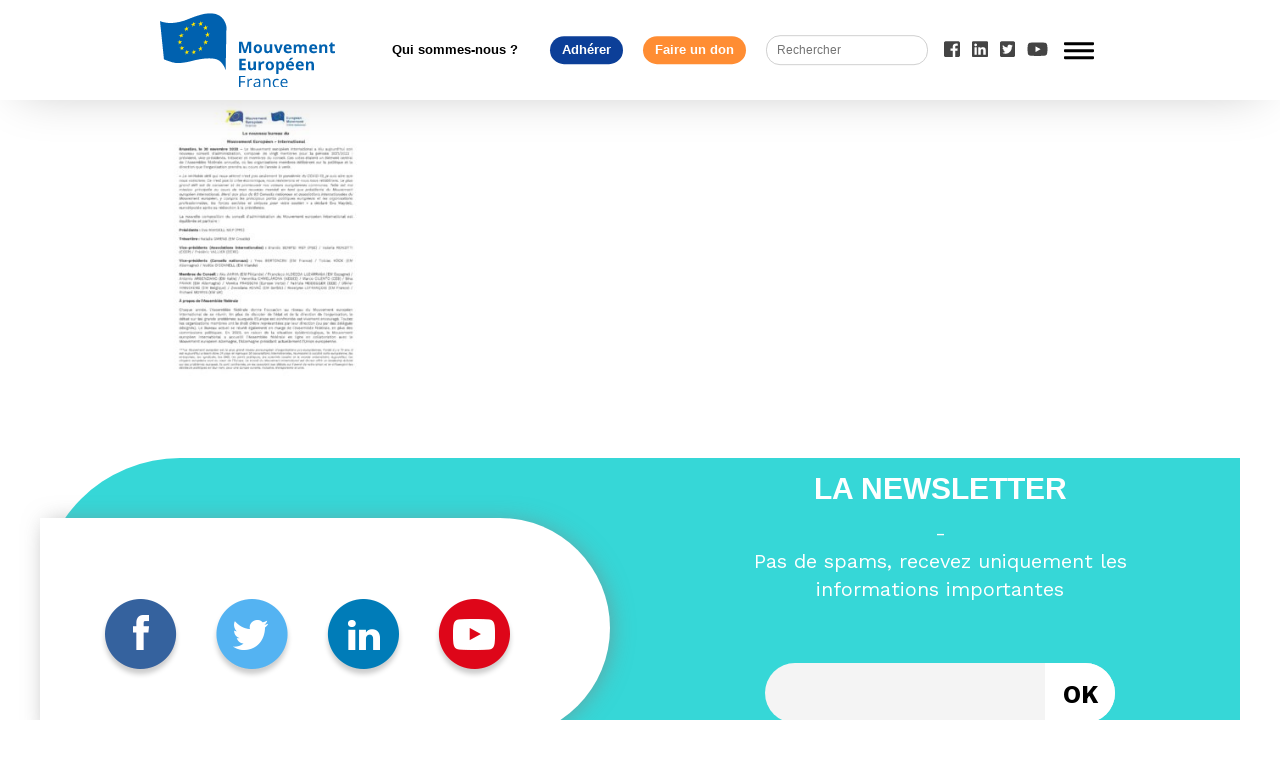

--- FILE ---
content_type: text/html; charset=UTF-8
request_url: https://mouvement-europeen.eu/communique-le-nouveau-bureau-du-mouvement-europeen-international/communique-federal-assembly-docx-2/
body_size: 9291
content:
<!doctype html>
<html lang="fr-FR" class="no-js">
	<head>
		<meta charset="UTF-8">
		<meta property="fb:app_id" content="389073038705319"/>
		<title>Communiqué - Federal Assembly.docx-2 - Mouvement Européen : Mouvement Européen</title>

		<link href="//www.google-analytics.com" rel="dns-prefetch">
        <link href="https://mouvement-europeen.eu/wp-content/themes/sirius/img/icons/favicon.ico" rel="shortcut icon">
        <link href="https://mouvement-europeen.eu/wp-content/themes/sirius/img/icons/touch.png" rel="apple-touch-icon-precomposed">
		<link rel="stylesheet" type="text/css" href="https://mouvement-europeen.eu/wp-content/themes/sirius/assets/css/common.css">
		<script defer src="https://use.fontawesome.com/releases/v5.0.6/js/all.js"></script>
		<link rel="stylesheet" href="https://mouvement-europeen.eu/wp-content/themes/sirius/fonts/fontawesome/css/font-awesome.min.css">
		<link href="https://fonts.googleapis.com/css?family=Work+Sans:100,200,300,400,500,600,700,800,900" rel="stylesheet">
		<meta http-equiv="X-UA-Compatible" content="IE=edge,chrome=1">
		<meta name="viewport" content="width=device-width, initial-scale=1.0">
		<meta name="description" content="Le Mouvement Européen rassemble la société civile engagée pour l&#039;Europe en France. Les bénévoles mènent partout sur le territoire des actions de pédagogie, animent le débat entre les citoyens et les décideurs, et formulent des propositions pour l&#039;avenir de l&#039;Europe.">

		<meta name='robots' content='index, follow, max-image-preview:large, max-snippet:-1, max-video-preview:-1' />
	<style>img:is([sizes="auto" i], [sizes^="auto," i]) { contain-intrinsic-size: 3000px 1500px }</style>
	
	<!-- This site is optimized with the Yoast SEO Premium plugin v21.1 (Yoast SEO v24.5) - https://yoast.com/wordpress/plugins/seo/ -->
	<link rel="canonical" href="https://mouvement-europeen.eu/communique-le-nouveau-bureau-du-mouvement-europeen-international/communique-federal-assembly-docx-2/" />
	<meta property="og:locale" content="fr_FR" />
	<meta property="og:type" content="article" />
	<meta property="og:title" content="Communiqué - Federal Assembly.docx-2 - Mouvement Européen" />
	<meta property="og:url" content="https://mouvement-europeen.eu/communique-le-nouveau-bureau-du-mouvement-europeen-international/communique-federal-assembly-docx-2/" />
	<meta property="og:site_name" content="Mouvement Européen" />
	<meta property="article:publisher" content="https://www.facebook.com/MouvementEuropeen/" />
	<meta name="twitter:card" content="summary_large_image" />
	<meta name="twitter:site" content="@MouvEuropeen_Fr" />
	<script type="application/ld+json" class="yoast-schema-graph">{"@context":"https://schema.org","@graph":[{"@type":"WebPage","@id":"https://mouvement-europeen.eu/communique-le-nouveau-bureau-du-mouvement-europeen-international/communique-federal-assembly-docx-2/","url":"https://mouvement-europeen.eu/communique-le-nouveau-bureau-du-mouvement-europeen-international/communique-federal-assembly-docx-2/","name":"Communiqué - Federal Assembly.docx-2 - Mouvement Européen","isPartOf":{"@id":"https://mouvement-europeen.eu/#website"},"primaryImageOfPage":{"@id":"https://mouvement-europeen.eu/communique-le-nouveau-bureau-du-mouvement-europeen-international/communique-federal-assembly-docx-2/#primaryimage"},"image":{"@id":"https://mouvement-europeen.eu/communique-le-nouveau-bureau-du-mouvement-europeen-international/communique-federal-assembly-docx-2/#primaryimage"},"thumbnailUrl":"https://mouvement-europeen.eu/wp-content/uploads/2020/11/Communiqué-Federal-Assembly.docx-2-pdf.jpg","datePublished":"2020-11-20T17:06:21+00:00","breadcrumb":{"@id":"https://mouvement-europeen.eu/communique-le-nouveau-bureau-du-mouvement-europeen-international/communique-federal-assembly-docx-2/#breadcrumb"},"inLanguage":"fr-FR","potentialAction":[{"@type":"ReadAction","target":["https://mouvement-europeen.eu/communique-le-nouveau-bureau-du-mouvement-europeen-international/communique-federal-assembly-docx-2/"]}]},{"@type":"ImageObject","inLanguage":"fr-FR","@id":"https://mouvement-europeen.eu/communique-le-nouveau-bureau-du-mouvement-europeen-international/communique-federal-assembly-docx-2/#primaryimage","url":"https://mouvement-europeen.eu/wp-content/uploads/2020/11/Communiqué-Federal-Assembly.docx-2-pdf.jpg","contentUrl":"https://mouvement-europeen.eu/wp-content/uploads/2020/11/Communiqué-Federal-Assembly.docx-2-pdf.jpg"},{"@type":"BreadcrumbList","@id":"https://mouvement-europeen.eu/communique-le-nouveau-bureau-du-mouvement-europeen-international/communique-federal-assembly-docx-2/#breadcrumb","itemListElement":[{"@type":"ListItem","position":1,"name":"Accueil","item":"https://mouvement-europeen.eu/"},{"@type":"ListItem","position":2,"name":"Communiqué &#8211; Le nouveau bureau du Mouvement Européen &#8211; International","item":"https://mouvement-europeen.eu/communique-le-nouveau-bureau-du-mouvement-europeen-international/"},{"@type":"ListItem","position":3,"name":"Communiqué &#8211; Federal Assembly.docx-2"}]},{"@type":"WebSite","@id":"https://mouvement-europeen.eu/#website","url":"https://mouvement-europeen.eu/","name":"Mouvement Européen","description":"Le Mouvement Européen rassemble la société civile engagée pour l&#039;Europe en France. Les bénévoles mènent partout sur le territoire des actions de pédagogie, animent le débat entre les citoyens et les décideurs, et formulent des propositions pour l&#039;avenir de l&#039;Europe.","potentialAction":[{"@type":"SearchAction","target":{"@type":"EntryPoint","urlTemplate":"https://mouvement-europeen.eu/?s={search_term_string}"},"query-input":{"@type":"PropertyValueSpecification","valueRequired":true,"valueName":"search_term_string"}}],"inLanguage":"fr-FR"}]}</script>
	<!-- / Yoast SEO Premium plugin. -->


<link rel='dns-prefetch' href='//cdnjs.cloudflare.com' />
<link rel='dns-prefetch' href='//www.googletagmanager.com' />
<script type="text/javascript">
/* <![CDATA[ */
window._wpemojiSettings = {"baseUrl":"https:\/\/s.w.org\/images\/core\/emoji\/15.0.3\/72x72\/","ext":".png","svgUrl":"https:\/\/s.w.org\/images\/core\/emoji\/15.0.3\/svg\/","svgExt":".svg","source":{"concatemoji":"https:\/\/mouvement-europeen.eu\/wp-includes\/js\/wp-emoji-release.min.js?ver=6.7.4"}};
/*! This file is auto-generated */
!function(i,n){var o,s,e;function c(e){try{var t={supportTests:e,timestamp:(new Date).valueOf()};sessionStorage.setItem(o,JSON.stringify(t))}catch(e){}}function p(e,t,n){e.clearRect(0,0,e.canvas.width,e.canvas.height),e.fillText(t,0,0);var t=new Uint32Array(e.getImageData(0,0,e.canvas.width,e.canvas.height).data),r=(e.clearRect(0,0,e.canvas.width,e.canvas.height),e.fillText(n,0,0),new Uint32Array(e.getImageData(0,0,e.canvas.width,e.canvas.height).data));return t.every(function(e,t){return e===r[t]})}function u(e,t,n){switch(t){case"flag":return n(e,"\ud83c\udff3\ufe0f\u200d\u26a7\ufe0f","\ud83c\udff3\ufe0f\u200b\u26a7\ufe0f")?!1:!n(e,"\ud83c\uddfa\ud83c\uddf3","\ud83c\uddfa\u200b\ud83c\uddf3")&&!n(e,"\ud83c\udff4\udb40\udc67\udb40\udc62\udb40\udc65\udb40\udc6e\udb40\udc67\udb40\udc7f","\ud83c\udff4\u200b\udb40\udc67\u200b\udb40\udc62\u200b\udb40\udc65\u200b\udb40\udc6e\u200b\udb40\udc67\u200b\udb40\udc7f");case"emoji":return!n(e,"\ud83d\udc26\u200d\u2b1b","\ud83d\udc26\u200b\u2b1b")}return!1}function f(e,t,n){var r="undefined"!=typeof WorkerGlobalScope&&self instanceof WorkerGlobalScope?new OffscreenCanvas(300,150):i.createElement("canvas"),a=r.getContext("2d",{willReadFrequently:!0}),o=(a.textBaseline="top",a.font="600 32px Arial",{});return e.forEach(function(e){o[e]=t(a,e,n)}),o}function t(e){var t=i.createElement("script");t.src=e,t.defer=!0,i.head.appendChild(t)}"undefined"!=typeof Promise&&(o="wpEmojiSettingsSupports",s=["flag","emoji"],n.supports={everything:!0,everythingExceptFlag:!0},e=new Promise(function(e){i.addEventListener("DOMContentLoaded",e,{once:!0})}),new Promise(function(t){var n=function(){try{var e=JSON.parse(sessionStorage.getItem(o));if("object"==typeof e&&"number"==typeof e.timestamp&&(new Date).valueOf()<e.timestamp+604800&&"object"==typeof e.supportTests)return e.supportTests}catch(e){}return null}();if(!n){if("undefined"!=typeof Worker&&"undefined"!=typeof OffscreenCanvas&&"undefined"!=typeof URL&&URL.createObjectURL&&"undefined"!=typeof Blob)try{var e="postMessage("+f.toString()+"("+[JSON.stringify(s),u.toString(),p.toString()].join(",")+"));",r=new Blob([e],{type:"text/javascript"}),a=new Worker(URL.createObjectURL(r),{name:"wpTestEmojiSupports"});return void(a.onmessage=function(e){c(n=e.data),a.terminate(),t(n)})}catch(e){}c(n=f(s,u,p))}t(n)}).then(function(e){for(var t in e)n.supports[t]=e[t],n.supports.everything=n.supports.everything&&n.supports[t],"flag"!==t&&(n.supports.everythingExceptFlag=n.supports.everythingExceptFlag&&n.supports[t]);n.supports.everythingExceptFlag=n.supports.everythingExceptFlag&&!n.supports.flag,n.DOMReady=!1,n.readyCallback=function(){n.DOMReady=!0}}).then(function(){return e}).then(function(){var e;n.supports.everything||(n.readyCallback(),(e=n.source||{}).concatemoji?t(e.concatemoji):e.wpemoji&&e.twemoji&&(t(e.twemoji),t(e.wpemoji)))}))}((window,document),window._wpemojiSettings);
/* ]]> */
</script>
<style id='wp-emoji-styles-inline-css' type='text/css'>

	img.wp-smiley, img.emoji {
		display: inline !important;
		border: none !important;
		box-shadow: none !important;
		height: 1em !important;
		width: 1em !important;
		margin: 0 0.07em !important;
		vertical-align: -0.1em !important;
		background: none !important;
		padding: 0 !important;
	}
</style>
<link rel='stylesheet' id='wp-block-library-css' href='https://mouvement-europeen.eu/wp-includes/css/dist/block-library/style.min.css?ver=6.7.4' media='all' />
<style id='classic-theme-styles-inline-css' type='text/css'>
/*! This file is auto-generated */
.wp-block-button__link{color:#fff;background-color:#32373c;border-radius:9999px;box-shadow:none;text-decoration:none;padding:calc(.667em + 2px) calc(1.333em + 2px);font-size:1.125em}.wp-block-file__button{background:#32373c;color:#fff;text-decoration:none}
</style>
<style id='global-styles-inline-css' type='text/css'>
:root{--wp--preset--aspect-ratio--square: 1;--wp--preset--aspect-ratio--4-3: 4/3;--wp--preset--aspect-ratio--3-4: 3/4;--wp--preset--aspect-ratio--3-2: 3/2;--wp--preset--aspect-ratio--2-3: 2/3;--wp--preset--aspect-ratio--16-9: 16/9;--wp--preset--aspect-ratio--9-16: 9/16;--wp--preset--color--black: #000000;--wp--preset--color--cyan-bluish-gray: #abb8c3;--wp--preset--color--white: #ffffff;--wp--preset--color--pale-pink: #f78da7;--wp--preset--color--vivid-red: #cf2e2e;--wp--preset--color--luminous-vivid-orange: #ff6900;--wp--preset--color--luminous-vivid-amber: #fcb900;--wp--preset--color--light-green-cyan: #7bdcb5;--wp--preset--color--vivid-green-cyan: #00d084;--wp--preset--color--pale-cyan-blue: #8ed1fc;--wp--preset--color--vivid-cyan-blue: #0693e3;--wp--preset--color--vivid-purple: #9b51e0;--wp--preset--gradient--vivid-cyan-blue-to-vivid-purple: linear-gradient(135deg,rgba(6,147,227,1) 0%,rgb(155,81,224) 100%);--wp--preset--gradient--light-green-cyan-to-vivid-green-cyan: linear-gradient(135deg,rgb(122,220,180) 0%,rgb(0,208,130) 100%);--wp--preset--gradient--luminous-vivid-amber-to-luminous-vivid-orange: linear-gradient(135deg,rgba(252,185,0,1) 0%,rgba(255,105,0,1) 100%);--wp--preset--gradient--luminous-vivid-orange-to-vivid-red: linear-gradient(135deg,rgba(255,105,0,1) 0%,rgb(207,46,46) 100%);--wp--preset--gradient--very-light-gray-to-cyan-bluish-gray: linear-gradient(135deg,rgb(238,238,238) 0%,rgb(169,184,195) 100%);--wp--preset--gradient--cool-to-warm-spectrum: linear-gradient(135deg,rgb(74,234,220) 0%,rgb(151,120,209) 20%,rgb(207,42,186) 40%,rgb(238,44,130) 60%,rgb(251,105,98) 80%,rgb(254,248,76) 100%);--wp--preset--gradient--blush-light-purple: linear-gradient(135deg,rgb(255,206,236) 0%,rgb(152,150,240) 100%);--wp--preset--gradient--blush-bordeaux: linear-gradient(135deg,rgb(254,205,165) 0%,rgb(254,45,45) 50%,rgb(107,0,62) 100%);--wp--preset--gradient--luminous-dusk: linear-gradient(135deg,rgb(255,203,112) 0%,rgb(199,81,192) 50%,rgb(65,88,208) 100%);--wp--preset--gradient--pale-ocean: linear-gradient(135deg,rgb(255,245,203) 0%,rgb(182,227,212) 50%,rgb(51,167,181) 100%);--wp--preset--gradient--electric-grass: linear-gradient(135deg,rgb(202,248,128) 0%,rgb(113,206,126) 100%);--wp--preset--gradient--midnight: linear-gradient(135deg,rgb(2,3,129) 0%,rgb(40,116,252) 100%);--wp--preset--font-size--small: 13px;--wp--preset--font-size--medium: 20px;--wp--preset--font-size--large: 36px;--wp--preset--font-size--x-large: 42px;--wp--preset--spacing--20: 0.44rem;--wp--preset--spacing--30: 0.67rem;--wp--preset--spacing--40: 1rem;--wp--preset--spacing--50: 1.5rem;--wp--preset--spacing--60: 2.25rem;--wp--preset--spacing--70: 3.38rem;--wp--preset--spacing--80: 5.06rem;--wp--preset--shadow--natural: 6px 6px 9px rgba(0, 0, 0, 0.2);--wp--preset--shadow--deep: 12px 12px 50px rgba(0, 0, 0, 0.4);--wp--preset--shadow--sharp: 6px 6px 0px rgba(0, 0, 0, 0.2);--wp--preset--shadow--outlined: 6px 6px 0px -3px rgba(255, 255, 255, 1), 6px 6px rgba(0, 0, 0, 1);--wp--preset--shadow--crisp: 6px 6px 0px rgba(0, 0, 0, 1);}:where(.is-layout-flex){gap: 0.5em;}:where(.is-layout-grid){gap: 0.5em;}body .is-layout-flex{display: flex;}.is-layout-flex{flex-wrap: wrap;align-items: center;}.is-layout-flex > :is(*, div){margin: 0;}body .is-layout-grid{display: grid;}.is-layout-grid > :is(*, div){margin: 0;}:where(.wp-block-columns.is-layout-flex){gap: 2em;}:where(.wp-block-columns.is-layout-grid){gap: 2em;}:where(.wp-block-post-template.is-layout-flex){gap: 1.25em;}:where(.wp-block-post-template.is-layout-grid){gap: 1.25em;}.has-black-color{color: var(--wp--preset--color--black) !important;}.has-cyan-bluish-gray-color{color: var(--wp--preset--color--cyan-bluish-gray) !important;}.has-white-color{color: var(--wp--preset--color--white) !important;}.has-pale-pink-color{color: var(--wp--preset--color--pale-pink) !important;}.has-vivid-red-color{color: var(--wp--preset--color--vivid-red) !important;}.has-luminous-vivid-orange-color{color: var(--wp--preset--color--luminous-vivid-orange) !important;}.has-luminous-vivid-amber-color{color: var(--wp--preset--color--luminous-vivid-amber) !important;}.has-light-green-cyan-color{color: var(--wp--preset--color--light-green-cyan) !important;}.has-vivid-green-cyan-color{color: var(--wp--preset--color--vivid-green-cyan) !important;}.has-pale-cyan-blue-color{color: var(--wp--preset--color--pale-cyan-blue) !important;}.has-vivid-cyan-blue-color{color: var(--wp--preset--color--vivid-cyan-blue) !important;}.has-vivid-purple-color{color: var(--wp--preset--color--vivid-purple) !important;}.has-black-background-color{background-color: var(--wp--preset--color--black) !important;}.has-cyan-bluish-gray-background-color{background-color: var(--wp--preset--color--cyan-bluish-gray) !important;}.has-white-background-color{background-color: var(--wp--preset--color--white) !important;}.has-pale-pink-background-color{background-color: var(--wp--preset--color--pale-pink) !important;}.has-vivid-red-background-color{background-color: var(--wp--preset--color--vivid-red) !important;}.has-luminous-vivid-orange-background-color{background-color: var(--wp--preset--color--luminous-vivid-orange) !important;}.has-luminous-vivid-amber-background-color{background-color: var(--wp--preset--color--luminous-vivid-amber) !important;}.has-light-green-cyan-background-color{background-color: var(--wp--preset--color--light-green-cyan) !important;}.has-vivid-green-cyan-background-color{background-color: var(--wp--preset--color--vivid-green-cyan) !important;}.has-pale-cyan-blue-background-color{background-color: var(--wp--preset--color--pale-cyan-blue) !important;}.has-vivid-cyan-blue-background-color{background-color: var(--wp--preset--color--vivid-cyan-blue) !important;}.has-vivid-purple-background-color{background-color: var(--wp--preset--color--vivid-purple) !important;}.has-black-border-color{border-color: var(--wp--preset--color--black) !important;}.has-cyan-bluish-gray-border-color{border-color: var(--wp--preset--color--cyan-bluish-gray) !important;}.has-white-border-color{border-color: var(--wp--preset--color--white) !important;}.has-pale-pink-border-color{border-color: var(--wp--preset--color--pale-pink) !important;}.has-vivid-red-border-color{border-color: var(--wp--preset--color--vivid-red) !important;}.has-luminous-vivid-orange-border-color{border-color: var(--wp--preset--color--luminous-vivid-orange) !important;}.has-luminous-vivid-amber-border-color{border-color: var(--wp--preset--color--luminous-vivid-amber) !important;}.has-light-green-cyan-border-color{border-color: var(--wp--preset--color--light-green-cyan) !important;}.has-vivid-green-cyan-border-color{border-color: var(--wp--preset--color--vivid-green-cyan) !important;}.has-pale-cyan-blue-border-color{border-color: var(--wp--preset--color--pale-cyan-blue) !important;}.has-vivid-cyan-blue-border-color{border-color: var(--wp--preset--color--vivid-cyan-blue) !important;}.has-vivid-purple-border-color{border-color: var(--wp--preset--color--vivid-purple) !important;}.has-vivid-cyan-blue-to-vivid-purple-gradient-background{background: var(--wp--preset--gradient--vivid-cyan-blue-to-vivid-purple) !important;}.has-light-green-cyan-to-vivid-green-cyan-gradient-background{background: var(--wp--preset--gradient--light-green-cyan-to-vivid-green-cyan) !important;}.has-luminous-vivid-amber-to-luminous-vivid-orange-gradient-background{background: var(--wp--preset--gradient--luminous-vivid-amber-to-luminous-vivid-orange) !important;}.has-luminous-vivid-orange-to-vivid-red-gradient-background{background: var(--wp--preset--gradient--luminous-vivid-orange-to-vivid-red) !important;}.has-very-light-gray-to-cyan-bluish-gray-gradient-background{background: var(--wp--preset--gradient--very-light-gray-to-cyan-bluish-gray) !important;}.has-cool-to-warm-spectrum-gradient-background{background: var(--wp--preset--gradient--cool-to-warm-spectrum) !important;}.has-blush-light-purple-gradient-background{background: var(--wp--preset--gradient--blush-light-purple) !important;}.has-blush-bordeaux-gradient-background{background: var(--wp--preset--gradient--blush-bordeaux) !important;}.has-luminous-dusk-gradient-background{background: var(--wp--preset--gradient--luminous-dusk) !important;}.has-pale-ocean-gradient-background{background: var(--wp--preset--gradient--pale-ocean) !important;}.has-electric-grass-gradient-background{background: var(--wp--preset--gradient--electric-grass) !important;}.has-midnight-gradient-background{background: var(--wp--preset--gradient--midnight) !important;}.has-small-font-size{font-size: var(--wp--preset--font-size--small) !important;}.has-medium-font-size{font-size: var(--wp--preset--font-size--medium) !important;}.has-large-font-size{font-size: var(--wp--preset--font-size--large) !important;}.has-x-large-font-size{font-size: var(--wp--preset--font-size--x-large) !important;}
:where(.wp-block-post-template.is-layout-flex){gap: 1.25em;}:where(.wp-block-post-template.is-layout-grid){gap: 1.25em;}
:where(.wp-block-columns.is-layout-flex){gap: 2em;}:where(.wp-block-columns.is-layout-grid){gap: 2em;}
:root :where(.wp-block-pullquote){font-size: 1.5em;line-height: 1.6;}
</style>
<link rel='stylesheet' id='dashicons-css' href='https://mouvement-europeen.eu/wp-includes/css/dashicons.min.css?ver=6.7.4' media='all' />
<link rel='stylesheet' id='admin-bar-css' href='https://mouvement-europeen.eu/wp-includes/css/admin-bar.min.css?ver=6.7.4' media='all' />
<style id='admin-bar-inline-css' type='text/css'>

    /* Hide CanvasJS credits for P404 charts specifically */
    #p404RedirectChart .canvasjs-chart-credit {
        display: none !important;
    }
    
    #p404RedirectChart canvas {
        border-radius: 6px;
    }

    .p404-redirect-adminbar-weekly-title {
        font-weight: bold;
        font-size: 14px;
        color: #fff;
        margin-bottom: 6px;
    }

    #wpadminbar #wp-admin-bar-p404_free_top_button .ab-icon:before {
        content: "\f103";
        color: #dc3545;
        top: 3px;
    }
    
    #wp-admin-bar-p404_free_top_button .ab-item {
        min-width: 80px !important;
        padding: 0px !important;
    }
    
    /* Ensure proper positioning and z-index for P404 dropdown */
    .p404-redirect-adminbar-dropdown-wrap { 
        min-width: 0; 
        padding: 0;
        position: static !important;
    }
    
    #wpadminbar #wp-admin-bar-p404_free_top_button_dropdown {
        position: static !important;
    }
    
    #wpadminbar #wp-admin-bar-p404_free_top_button_dropdown .ab-item {
        padding: 0 !important;
        margin: 0 !important;
    }
    
    .p404-redirect-dropdown-container {
        min-width: 340px;
        padding: 18px 18px 12px 18px;
        background: #23282d !important;
        color: #fff;
        border-radius: 12px;
        box-shadow: 0 8px 32px rgba(0,0,0,0.25);
        margin-top: 10px;
        position: relative !important;
        z-index: 999999 !important;
        display: block !important;
        border: 1px solid #444;
    }
    
    /* Ensure P404 dropdown appears on hover */
    #wpadminbar #wp-admin-bar-p404_free_top_button .p404-redirect-dropdown-container { 
        display: none !important;
    }
    
    #wpadminbar #wp-admin-bar-p404_free_top_button:hover .p404-redirect-dropdown-container { 
        display: block !important;
    }
    
    #wpadminbar #wp-admin-bar-p404_free_top_button:hover #wp-admin-bar-p404_free_top_button_dropdown .p404-redirect-dropdown-container {
        display: block !important;
    }
    
    .p404-redirect-card {
        background: #2c3338;
        border-radius: 8px;
        padding: 18px 18px 12px 18px;
        box-shadow: 0 2px 8px rgba(0,0,0,0.07);
        display: flex;
        flex-direction: column;
        align-items: flex-start;
        border: 1px solid #444;
    }
    
    .p404-redirect-btn {
        display: inline-block;
        background: #dc3545;
        color: #fff !important;
        font-weight: bold;
        padding: 5px 22px;
        border-radius: 8px;
        text-decoration: none;
        font-size: 17px;
        transition: background 0.2s, box-shadow 0.2s;
        margin-top: 8px;
        box-shadow: 0 2px 8px rgba(220,53,69,0.15);
        text-align: center;
        line-height: 1.6;
    }
    
    .p404-redirect-btn:hover {
        background: #c82333;
        color: #fff !important;
        box-shadow: 0 4px 16px rgba(220,53,69,0.25);
    }
    
    /* Prevent conflicts with other admin bar dropdowns */
    #wpadminbar .ab-top-menu > li:hover > .ab-item,
    #wpadminbar .ab-top-menu > li.hover > .ab-item {
        z-index: auto;
    }
    
    #wpadminbar #wp-admin-bar-p404_free_top_button:hover > .ab-item {
        z-index: 999998 !important;
    }
    
</style>
<link rel='stylesheet' id='hello-asso-css' href='https://mouvement-europeen.eu/wp-content/plugins/helloasso/public/css/hello-asso-public.css?ver=1.1.17' media='all' />
<link rel='stylesheet' id='normalize-css' href='https://mouvement-europeen.eu/wp-content/themes/sirius/normalize.css?ver=1.0' media='all' />
<link rel='stylesheet' id='sirius-css' href='https://mouvement-europeen.eu/wp-content/themes/sirius/style.css?ver=1.0' media='all' />
<link rel='stylesheet' id='newsletter-css' href='https://mouvement-europeen.eu/wp-content/plugins/newsletter/style.css?ver=9.1.1' media='all' />
<link rel='stylesheet' id='tablepress-default-css' href='https://mouvement-europeen.eu/wp-content/plugins/tablepress/css/build/default.css?ver=3.0.4' media='all' />
<link rel='stylesheet' id='sib-front-css-css' href='https://mouvement-europeen.eu/wp-content/plugins/mailin/css/mailin-front.css?ver=6.7.4' media='all' />
<script type="text/javascript" src="https://mouvement-europeen.eu/wp-content/themes/sirius/js/lib/conditionizr-4.3.0.min.js?ver=4.3.0" id="conditionizr-js"></script>
<script type="text/javascript" src="https://mouvement-europeen.eu/wp-content/themes/sirius/js/lib/swiper/dist/js/swiper.min.js?ver=4.0.6" id="swipermin-js"></script>
<script type="text/javascript" src="https://mouvement-europeen.eu/wp-content/themes/sirius/js/lib/swiper/dist/js/swiper.js?ver=4.0.6" id="swiper-js"></script>
<script type="text/javascript" src="https://cdnjs.cloudflare.com/ajax/libs/Swiper/4.0.6/js/swiper.min.js?ver=4.0.6" id="swipermincf-js"></script>
<script type="text/javascript" src="https://mouvement-europeen.eu/wp-includes/js/jquery/jquery.min.js?ver=3.7.1" id="jquery-core-js"></script>
<script type="text/javascript" src="https://mouvement-europeen.eu/wp-includes/js/jquery/jquery-migrate.min.js?ver=3.4.1" id="jquery-migrate-js"></script>
<script type="text/javascript" src="https://mouvement-europeen.eu/wp-content/themes/sirius/js/scripts.js?ver=1.0.0" id="siriusscript-js"></script>
<script type="text/javascript" src="https://mouvement-europeen.eu/wp-content/plugins/helloasso/public/js/hello-asso-public.js?ver=1.1.17" id="hello-asso-js"></script>

<!-- Extrait de code de la balise Google (gtag.js) ajouté par Site Kit -->
<!-- Extrait Google Analytics ajouté par Site Kit -->
<script type="text/javascript" src="https://www.googletagmanager.com/gtag/js?id=GT-P35H8N2M" id="google_gtagjs-js" async></script>
<script type="text/javascript" id="google_gtagjs-js-after">
/* <![CDATA[ */
window.dataLayer = window.dataLayer || [];function gtag(){dataLayer.push(arguments);}
gtag("set","linker",{"domains":["mouvement-europeen.eu"]});
gtag("js", new Date());
gtag("set", "developer_id.dZTNiMT", true);
gtag("config", "GT-P35H8N2M");
/* ]]> */
</script>
<script type="text/javascript" id="sib-front-js-js-extra">
/* <![CDATA[ */
var sibErrMsg = {"invalidMail":"Veuillez entrer une adresse e-mail valide.","requiredField":"Veuillez compl\u00e9ter les champs obligatoires.","invalidDateFormat":"Veuillez entrer une date valide.","invalidSMSFormat":"Veuillez entrer une num\u00e9ro de t\u00e9l\u00e9phone valide."};
var ajax_sib_front_object = {"ajax_url":"https:\/\/mouvement-europeen.eu\/wp-admin\/admin-ajax.php","ajax_nonce":"c428505b75","flag_url":"https:\/\/mouvement-europeen.eu\/wp-content\/plugins\/mailin\/img\/flags\/"};
/* ]]> */
</script>
<script type="text/javascript" src="https://mouvement-europeen.eu/wp-content/plugins/mailin/js/mailin-front.js?ver=1768491591" id="sib-front-js-js"></script>
<link rel="https://api.w.org/" href="https://mouvement-europeen.eu/wp-json/" /><link rel="alternate" title="JSON" type="application/json" href="https://mouvement-europeen.eu/wp-json/wp/v2/media/117268" /><link rel="alternate" title="oEmbed (JSON)" type="application/json+oembed" href="https://mouvement-europeen.eu/wp-json/oembed/1.0/embed?url=https%3A%2F%2Fmouvement-europeen.eu%2Fcommunique-le-nouveau-bureau-du-mouvement-europeen-international%2Fcommunique-federal-assembly-docx-2%2F" />
<link rel="alternate" title="oEmbed (XML)" type="text/xml+oembed" href="https://mouvement-europeen.eu/wp-json/oembed/1.0/embed?url=https%3A%2F%2Fmouvement-europeen.eu%2Fcommunique-le-nouveau-bureau-du-mouvement-europeen-international%2Fcommunique-federal-assembly-docx-2%2F&#038;format=xml" />
			<meta property="fb:pages" content="335173974498" />
			<meta name="generator" content="Site Kit by Google 1.170.0" /><script type='text/javascript'>
var tminusnow = '{"now":"1\/27\/2026 02:56:54"}';
</script><link rel="icon" href="https://mouvement-europeen.eu/wp-content/uploads/2024/09/cropped-Logo-ME-site-32x32.png" sizes="32x32" />
<link rel="icon" href="https://mouvement-europeen.eu/wp-content/uploads/2024/09/cropped-Logo-ME-site-192x192.png" sizes="192x192" />
<link rel="apple-touch-icon" href="https://mouvement-europeen.eu/wp-content/uploads/2024/09/cropped-Logo-ME-site-180x180.png" />
<meta name="msapplication-TileImage" content="https://mouvement-europeen.eu/wp-content/uploads/2024/09/cropped-Logo-ME-site-270x270.png" />
		<style type="text/css" id="wp-custom-css">
			a {font-family: "Arial"}
li {font-family: "Arial"}
h1 {font-family: "Arial"}
h2 {font-family: "Arial"}
h3 {font-family: "Arial"}
html body .wrapper main p {font-family: "Arial"}

/*champs inutiles*/
.nomcompletdutitulaire{display:none}		</style>
		
	</head>
	<body class="attachment attachment-template-default single single-attachment postid-117268 attachmentid-117268 attachment-pdf communique-federal-assembly-docx-2">
		
		<!-- wrapper -->
		<div class="wrapper">

			<!-- header -->
			<header class="header clear" role="banner">
					
					<div class="header-content">
						<div class="mainMenu">
						<!-- logo -->
							<div class="logo">
								<a href="https://mouvement-europeen.eu">
									<!-- svg logo - toddmotto.com/mastering-svg-use-for-a-retina-web-fallbacks-with-png-script -->
									<img src="https://mouvement-europeen.eu/wp-content/themes/sirius/img/logo.svg" alt="Logo" class="logo-img">
								</a>
							</div>
							<ul class="mainMenu-btn"><li id="menu-item-54267" class="menu-item menu-item-type-post_type menu-item-object-page menu-item-54267"><a href="https://mouvement-europeen.eu/qui-sommes-nous/">Qui sommes-nous ?</a></li>
<li id="menu-item-127021" class="menu-item menu-item-type-custom menu-item-object-custom menu-item-127021"><a href="https://mouvement-europeen.eu/adherer/">Adhérer</a></li>
<li id="menu-item-53" class="menu-item menu-item-type-post_type menu-item-object-page menu-item-53"><a href="https://mouvement-europeen.eu/faire-un-don/">Faire un don</a></li>
</ul>							<!-- search -->
<form class="search" method="get" action="https://mouvement-europeen.eu" role="search">
	<input class="search-input" type="search" name="s" placeholder="Rechercher">
	<button class="search-submit" type="submit" role="button">Search</button>
</form>
<!-- /search -->
							<ul class="mainMenu-rs">
								<li>
									<a href="https://www.facebook.com/MouvementEuropeen/" target="_blank">
										<i class="fab fa-facebook-square" aria-hidden="true"></i>
									</a>
								</li>						
								<li>
									<a href="https://www.linkedin.com/company/mouvementeuropeen" target="_blank">
										<i class="fab fa-linkedin" aria-hidden="true"></i>
									</a>
								</li>
								<li>
									<a href="https://twitter.com/mouveuropeen_fr" target="_blank">
										<i class="fab fa-twitter-square" aria-hidden="true"></i>
									</a>
								</li>
								<li>
									<a href="https://www.youtube.com/user/MouvementEuropFrance" target="_blank">
										<i class="fab fa-youtube" aria-hidden="true"></i>
									</a>
								</li>
							</ul>
							<div class="burger">
								<span></span>
								<span></span>
								<span></span>
							</div>
						</div>	
						<!-- /logo -->
						<!-- nav -->
						<nav class="nav" role="navigation">
							<ul  class="menu-burger"><li id="menu-item-31" class="menu-item menu-item-type-taxonomy menu-item-object-category menu-item-31"><a href="https://mouvement-europeen.eu/category/europedagogie/">Europédagogie</a></li>
<li id="menu-item-30" class="menu-item menu-item-type-taxonomy menu-item-object-category menu-item-30"><a href="https://mouvement-europeen.eu/category/leurope-en-debat/">L&rsquo;Europe en débat</a></li>
<li id="menu-item-44603" class="menu-item menu-item-type-taxonomy menu-item-object-category menu-item-44603"><a href="https://mouvement-europeen.eu/category/construire-leurope/">Construire l&rsquo;Europe</a></li>
<li id="menu-item-43" class="menu-item menu-item-type-post_type menu-item-object-page menu-item-43"><a href="https://mouvement-europeen.eu/nos-membres/">Réseau local, national, international</a></li>
<li id="menu-item-32" class="menu-item menu-item-type-custom menu-item-object-custom menu-item-32"><a href="https://euroclic.mouvement-europeen.eu/">Euroclic</a></li>
</ul>							<ul class="menu-burger-resp"><li id="menu-item-80" class="menu-item menu-item-type-taxonomy menu-item-object-category menu-item-80"><a href="https://mouvement-europeen.eu/category/europedagogie/">Europédagogie</a></li>
<li id="menu-item-79" class="menu-item menu-item-type-taxonomy menu-item-object-category menu-item-79"><a href="https://mouvement-europeen.eu/category/leurope-en-debat/">L&rsquo;Europe en débat</a></li>
<li id="menu-item-44602" class="menu-item menu-item-type-taxonomy menu-item-object-category menu-item-44602"><a href="https://mouvement-europeen.eu/category/construire-leurope/">Construire l&rsquo;Europe</a></li>
<li id="menu-item-54301" class="menu-item menu-item-type-post_type menu-item-object-page menu-item-54301"><a href="https://mouvement-europeen.eu/qui-sommes-nous/">Qui sommes-nous ?</a></li>
<li id="menu-item-77" class="menu-item menu-item-type-post_type menu-item-object-page menu-item-77"><a href="https://mouvement-europeen.eu/nos-membres/">Réseau local, national, international</a></li>
<li id="menu-item-81" class="menu-item menu-item-type-custom menu-item-object-custom menu-item-81"><a href="https://euroclic.mouvement-europeen.eu/">Euroclic</a></li>
<li id="menu-item-127022" class="menu-item menu-item-type-custom menu-item-object-custom menu-item-127022"><a href="https://membre.mouvement-europeen.eu/adherer/">Adhérer</a></li>
<li id="menu-item-54303" class="menu-item menu-item-type-post_type menu-item-object-page menu-item-54303"><a href="https://mouvement-europeen.eu/faire-un-don/">Faire un don</a></li>
</ul>						</nav>
						<!-- /nav -->
					</div>

			</header>
			<!-- /header -->

	<main role="main">
	<!-- section -->
	<section>

	
		<!-- article -->
		<article id="post-117268" class="post-117268 attachment type-attachment status-inherit hentry">

			<div class="breadcrumb">
			<!-- Breadcrumb NavXT 7.4.1 -->
<span property="itemListElement" typeof="ListItem"><a property="item" typeof="WebPage" title="Go to Mouvement Européen." href="https://mouvement-europeen.eu" class="home"><span property="name">Mouvement Européen</span></a><meta property="position" content="1"></span> &gt; <span property="itemListElement" typeof="ListItem"><a property="item" typeof="WebPage" title="Go to the Non classé category archives." href="https://mouvement-europeen.eu/category/non-classe/" class="taxonomy category"><span property="name">Non classé</span></a><meta property="position" content="2"></span> &gt; <span property="itemListElement" typeof="ListItem"><a property="item" typeof="WebPage" title="Go to Communiqué &#8211; Le nouveau bureau du Mouvement Européen &#8211; International." href="https://mouvement-europeen.eu/communique-le-nouveau-bureau-du-mouvement-europeen-international/" class="post post-post"><span property="name">Communiqué &#8211; Le nouveau bureau du Mouvement Européen &#8211; International</span></a><meta property="position" content="3"></span> &gt; <span property="itemListElement" typeof="ListItem"><span property="name">Communiqué &#8211; Federal Assembly.docx-2</span><meta property="position" content="4"></span>			</div>
			<!-- post title -->
			<h1>
				Communiqué &#8211; Federal Assembly.docx-2			</h1>
			<!-- /post title -->
			<!-- post thumbnail -->
			<div class="singlethumbnail">
				
<!-- 				<div class="article-tag">
									</div> -->
			</div>
			<!-- /post thumbnail -->
			
			<div class="text-content">

				<!-- post details -->
				<div class="chapeau">
									</div>

				<strong></strong>

                
                <p class="attachment"><a href='https://mouvement-europeen.eu/wp-content/uploads/2020/11/Communiqué-Federal-Assembly.docx-2.pdf'><img fetchpriority="high" decoding="async" width="212" height="300" src="https://mouvement-europeen.eu/wp-content/uploads/2020/11/Communiqué-Federal-Assembly.docx-2-pdf-250x354.jpg" class="attachment-medium size-medium" alt="" /></a></p>

								
				<!-- COMMENTAIRES -->
							</div>

		</article>
		<!-- /article -->

	
	
	</section>
	<!-- /section -->
	</main>

<!-- sidebar -->
<aside class="sidebar" role="complementary">

	 

	<div class="sidebar-widget">
			</div>

	<div class="sidebar-widget">
			</div>

</aside>
<!-- /sidebar -->

			<!-- footer -->

			<footer class="footer" role="contentinfo">
				
			<div class="footerRsNl">
				<div class="newsletterbox">
					<div class="newsletterbox-rs">
						<ul>
							<li>
								<a href="https://www.facebook.com/MouvementEuropeen/" target="_blank">
									<img src="https://mouvement-europeen.eu/wp-content/themes/sirius/img/facebook.png" alt="Facebook">
								</a>
							</li>
							<li>
								<a href="https://twitter.com/mouveuropeen_fr" target="_blank">
									<img src="https://mouvement-europeen.eu/wp-content/themes/sirius/img/twitter.png" alt="Twitter">
								</a>
							</li>
							<li>
								<a href="https://www.linkedin.com/company/mouvementeuropeen" target="_blank">
									<img src="https://mouvement-europeen.eu/wp-content/themes/sirius/img/linkedin.png" alt="Linkdin">
								</a>
							</li>
							<li>
								<a href="https://www.youtube.com/user/MouvementEuropFrance" target="_blank">
									<img src="https://mouvement-europeen.eu/wp-content/themes/sirius/img/youtube.png" alt="Youtube">
								</a>
							</li>
						</ul>
					</div>
					<div class="newsletterbox-txt">
						<h3>LA NEWSLETTER</h3>
						-<br>
						Pas de spams, recevez uniquement
						les informations importantes
						<div class="tnp tnp-subscription ">
<form method="post" action="https://mouvement-europeen.eu/wp-admin/admin-ajax.php?action=tnp&amp;na=s">
<input type="hidden" name="nlang" value="">
<div class="tnp-field tnp-field-email"><label for="tnp-1">Entrez votre email</label>
<input class="tnp-email" type="email" name="ne" id="tnp-1" value="" placeholder="" required></div>
<div class="tnp-field tnp-field-button" style="text-align: left"><input class="tnp-submit" type="submit" value="OK" style="">
</div>
</form>
</div>
					</div>
				</div>
			</div>


			<div class="footerRsNl-resp">
				<div class="footerRsNl-resp-txt">
					<h3>LA NEWSLETTER</h3>
					-<br>
					Pas de spams, recevez uniquement
					les informations importantes
					<div class="tnp tnp-subscription ">
<form method="post" action="https://mouvement-europeen.eu/wp-admin/admin-ajax.php?action=tnp&amp;na=s">
<input type="hidden" name="nlang" value="">
<div class="tnp-field tnp-field-email"><label for="tnp-3">Entrez votre email</label>
<input class="tnp-email" type="email" name="ne" id="tnp-3" value="" placeholder="" required></div>
<div class="tnp-field tnp-field-button" style="text-align: left"><input class="tnp-submit" type="submit" value="OK" style="">
</div>
</form>
</div>
				</div>
				<div class="footerRsNl-resp-rs">
					<p>ON RESTE EN CONTACT ?</p>
					<ul>
						<li>
							<a href="">
								<img src="https://mouvement-europeen.eu/wp-content/themes/sirius/img/facebook.png" alt="Facebook">
							</a>
						</li>
						<li>
							<a href="">
								<img src="https://mouvement-europeen.eu/wp-content/themes/sirius/img/twitter.png" alt="Twitter">
							</a>
						</li>
						<li>
							<a href="">
								<img src="https://mouvement-europeen.eu/wp-content/themes/sirius/img/linkedin.png" alt="Linkdin">
							</a>
						</li>
						<li>
							<a href="">
								<img src="https://mouvement-europeen.eu/wp-content/themes/sirius/img/youtube.png" alt="Youtube">
							</a>
						</li>
					</ul>
				</div>
			</div>
				<ul class="footer-menu"><li id="menu-item-91" class="menu-item menu-item-type-post_type menu-item-object-page menu-item-91"><a href="https://mouvement-europeen.eu/contact/">Contact</a></li>
<li id="menu-item-83" class="menu-item menu-item-type-post_type menu-item-object-page menu-item-83"><a href="https://mouvement-europeen.eu/qui-sommes-nous/">Qui sommes-nous ?</a></li>
<li id="menu-item-84" class="menu-item menu-item-type-post_type menu-item-object-page menu-item-84"><a href="https://mouvement-europeen.eu/adherer/">Adhérer</a></li>
<li id="menu-item-85" class="menu-item menu-item-type-custom menu-item-object-custom menu-item-85"><a href="https://euroclic.mouvement-europeen.eu/">Euroclic</a></li>
<li id="menu-item-90" class="menu-item menu-item-type-post_type menu-item-object-page menu-item-90"><a href="https://mouvement-europeen.eu/partenaires-et-soutiens/">Partenaires et soutiens</a></li>
</ul>				<!-- copyright -->
				<div class="footerLogo">
					<a href="/?p=44317"><img src="https://mouvement-europeen.eu/wp-content/themes/sirius/img/associationrepubliquefrancaise.jpg" alt="Association reconnu par la République Française"></a>
					<a href="/?p=44318"><img src="https://mouvement-europeen.eu/wp-content/themes/sirius/img/associationrepubliquefrancaise.png" alt="Académie de Versailles"></a>
				</div>
				<!-- <p class="copyright">
					&copy; Le Mouvement Européen - 				</p> -->
				<!-- /copyright -->
				
			</footer>
			<!-- /footer -->

		</div>
		<!-- /wrapper -->

		<script type="text/javascript" id="countdown-script-js-extra">
/* <![CDATA[ */
var tCountAjax = {"ajaxurl":"https:\/\/mouvement-europeen.eu\/wp-admin\/admin-ajax.php","countdownNonce":"34d28ee29d"};
/* ]]> */
</script>
<script type="text/javascript" src="https://mouvement-europeen.eu/wp-content/plugins/jquery-t-countdown-widget/js/jquery.t-countdown.js?ver=2.4.0" id="countdown-script-js"></script>
<script type="text/javascript" id="newsletter-js-extra">
/* <![CDATA[ */
var newsletter_data = {"action_url":"https:\/\/mouvement-europeen.eu\/wp-admin\/admin-ajax.php"};
/* ]]> */
</script>
<script type="text/javascript" src="https://mouvement-europeen.eu/wp-content/plugins/newsletter/main.js?ver=9.1.1" id="newsletter-js"></script>



	</body>
</html>
